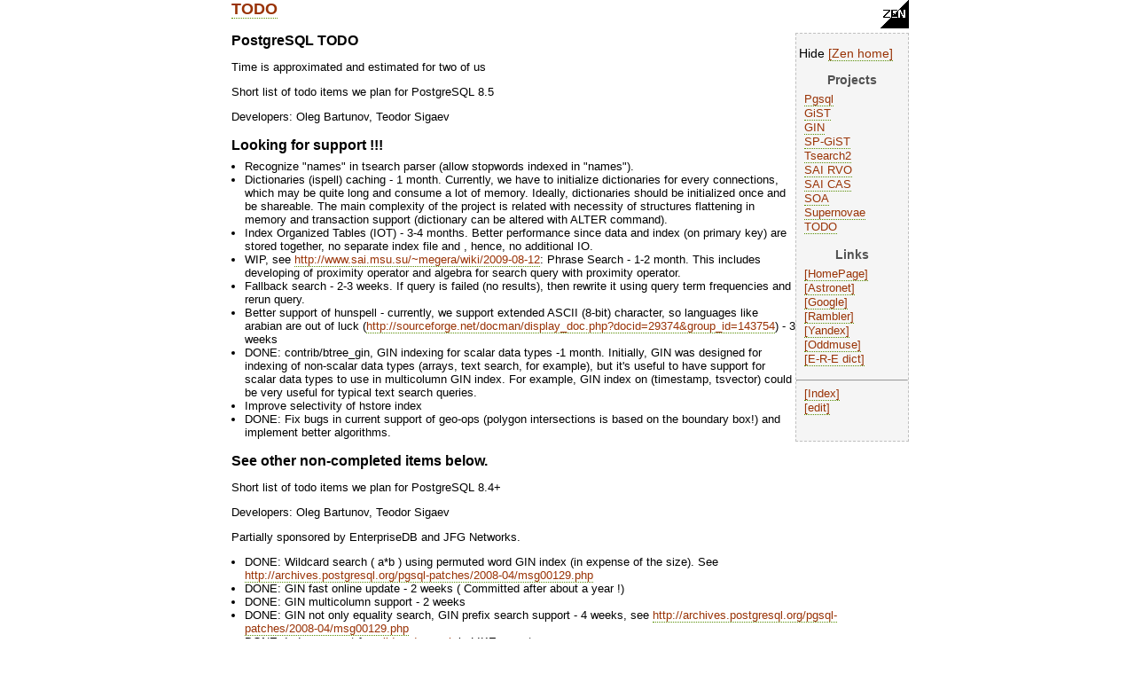

--- FILE ---
content_type: text/html; charset=UTF-8
request_url: http://www.sai.msu.su/~megera/wiki/relation_featur%E5s/DB/GiST/GiST_internals/spgist_dev/CAS/CASCurrentServices/SAI_RVO/Blog/HowTo/CAS/UserCatalogs/CASDB/HowTo/HowTo/SOA/Gin/spgist_dev/TODO
body_size: 16080
content:
<!DOCTYPE html PUBLIC "-//W3C//DTD XHTML 1.0 Strict//EN" "http://www.w3.org/TR/xhtml1/DTD/xhtml1-strict.dtd">
<html xmlns="http://www.w3.org/1999/xhtml"><head><title>Zen: TODO</title><link type="text/css" rel="stylesheet" href="/~megera/oddmuse/oddmuse.css" /><meta name="robots" content="INDEX,FOLLOW" /><link rel="alternate" type="application/rss+xml" title="Zen" href="http://www.sai.msu.su/~megera/wiki/relation_featur%E5s/DB/GiST/GiST_internals/spgist_dev/CAS/CASCurrentServices/SAI_RVO/Blog/HowTo/CAS/UserCatalogs/CASDB/HowTo/HowTo/SOA/Gin/spgist_dev/TODO?action=rss" /><link rel="alternate" type="application/rss+xml" title="Zen: TODO" href="http://www.sai.msu.su/~megera/wiki/relation_featur%E5s/DB/GiST/GiST_internals/spgist_dev/CAS/CASCurrentServices/SAI_RVO/Blog/HowTo/CAS/UserCatalogs/CASDB/HowTo/HowTo/SOA/Gin/spgist_dev/TODO?action=rss;rcidonly=TODO" /><meta http-equiv="Content-Type" content="text/html; charset=UTF-8" /></head><body class="http://www.sai.msu.su/~megera/wiki/relation_featur%E5s/DB/GiST/GiST_internals/spgist_dev/CAS/CASCurrentServices/SAI_RVO/Blog/HowTo/CAS/UserCatalogs/CASDB/HowTo/HowTo/SOA/Gin/spgist_dev/TODO"><div class="header"><a class="logo" href="http://www.sai.msu.su/~megera/wiki/relation_featur%E5s/DB/GiST/GiST_internals/spgist_dev/CAS/CASCurrentServices/SAI_RVO/Blog/HowTo/CAS/UserCatalogs/CASDB/HowTo/HowTo/SOA/Gin/spgist_dev/TODO/SiteMap"><img class="logo" src="/~megera/oddmuse/zen3.gif" alt="[Home]" /></a><h1><a title="Click to search for references to this page" rel="nofollow" href="http://www.sai.msu.su/~megera/wiki/relation_featur%E5s/DB/GiST/GiST_internals/spgist_dev/CAS/CASCurrentServices/SAI_RVO/Blog/HowTo/CAS/UserCatalogs/CASDB/HowTo/HowTo/SOA/Gin/spgist_dev/TODO?search=%22TODO%22">TODO</a></h1></div><div class="wrapper"><div class="wrapper">
<div id="sidebar" class="sidebar"><p>
<script type="text/javascript">

function sh (id) {
   whichpost = document.getElementById(id);
   whichpost.className = (whichpost.className=="sidebar") ? "hide" : "sidebar";
}
</script>
<span onClick="sh('sidebar')" title="Hide SideBar">Hide</span>
 <a class="inter Zen outside" href="/~megera/wiki/?SiteMap">Zen home</a> </p><h3>Projects</h3><ul><li><a class="local" href="http://www.sai.msu.su/~megera/wiki/relation_featur%E5s/DB/GiST/GiST_internals/spgist_dev/CAS/CASCurrentServices/SAI_RVO/Blog/HowTo/CAS/UserCatalogs/CASDB/HowTo/HowTo/SOA/Gin/spgist_dev/TODO/Pgsql">Pgsql</a></li><li><a class="local" href="http://www.sai.msu.su/~megera/wiki/relation_featur%E5s/DB/GiST/GiST_internals/spgist_dev/CAS/CASCurrentServices/SAI_RVO/Blog/HowTo/CAS/UserCatalogs/CASDB/HowTo/HowTo/SOA/Gin/spgist_dev/TODO/GiST">GiST</a></li><li><a class="local" href="http://www.sai.msu.su/~megera/wiki/relation_featur%E5s/DB/GiST/GiST_internals/spgist_dev/CAS/CASCurrentServices/SAI_RVO/Blog/HowTo/CAS/UserCatalogs/CASDB/HowTo/HowTo/SOA/Gin/spgist_dev/TODO/Gin">GIN</a></li><li><a class="local" href="http://www.sai.msu.su/~megera/wiki/relation_featur%E5s/DB/GiST/GiST_internals/spgist_dev/CAS/CASCurrentServices/SAI_RVO/Blog/HowTo/CAS/UserCatalogs/CASDB/HowTo/HowTo/SOA/Gin/spgist_dev/TODO/spgist_dev">SP-GiST</a></li><li><a class="local" href="http://www.sai.msu.su/~megera/wiki/relation_featur%E5s/DB/GiST/GiST_internals/spgist_dev/CAS/CASCurrentServices/SAI_RVO/Blog/HowTo/CAS/UserCatalogs/CASDB/HowTo/HowTo/SOA/Gin/spgist_dev/TODO/Tsearch2">Tsearch2</a></li><li><a class="local" href="http://www.sai.msu.su/~megera/wiki/relation_featur%E5s/DB/GiST/GiST_internals/spgist_dev/CAS/CASCurrentServices/SAI_RVO/Blog/HowTo/CAS/UserCatalogs/CASDB/HowTo/HowTo/SOA/Gin/spgist_dev/TODO/SAI_RVO">SAI RVO</a></li><li><a class="local" href="http://www.sai.msu.su/~megera/wiki/relation_featur%E5s/DB/GiST/GiST_internals/spgist_dev/CAS/CASCurrentServices/SAI_RVO/Blog/HowTo/CAS/UserCatalogs/CASDB/HowTo/HowTo/SOA/Gin/spgist_dev/TODO/CAS">SAI CAS</a></li><li><a class="local" href="http://www.sai.msu.su/~megera/wiki/relation_featur%E5s/DB/GiST/GiST_internals/spgist_dev/CAS/CASCurrentServices/SAI_RVO/Blog/HowTo/CAS/UserCatalogs/CASDB/HowTo/HowTo/SOA/Gin/spgist_dev/TODO/SOA">SOA</a></li><li><a class="local" href="http://www.sai.msu.su/~megera/wiki/relation_featur%E5s/DB/GiST/GiST_internals/spgist_dev/CAS/CASCurrentServices/SAI_RVO/Blog/HowTo/CAS/UserCatalogs/CASDB/HowTo/HowTo/SOA/Gin/spgist_dev/TODO/SAI_SN">Supernovae</a></li><li><a class="local" href="http://www.sai.msu.su/~megera/wiki/relation_featur%E5s/DB/GiST/GiST_internals/spgist_dev/CAS/CASCurrentServices/SAI_RVO/Blog/HowTo/CAS/UserCatalogs/CASDB/HowTo/HowTo/SOA/Gin/spgist_dev/TODO/TODO">TODO</a> </li></ul><h3>Links</h3><ul><li><a class="url http outside" href="http://www.sai.msu.su/~megera/">HomePage</a></li><li><a class="url http outside" href="http://www.astronet.ru/">Astronet</a></li><li><a class="url http outside" href="http://www.google.com">Google</a></li><li><a class="url http outside" href="http://www.rambler.ru/">Rambler</a></li><li><a class="url http outside" href="http://www.yandex.ru/">Yandex</a></li><li><a class="url http outside" href="http://www.oddmuse.org/">Oddmuse</a></li><li><a class="url http outside" href="http://www.pgsql.ru/db/dict/">E-R-E dict</a> </li></ul><hr /><ul><li><a class="inter Zen outside" href="/~megera/wiki/?action=printable-index">Index</a></li><li><a class="inter Zen outside" href="/~megera/wiki/?action=edit;id=SideBar">edit</a> <br></br></li></ul></div>
<div class="content browse"><h2>PostgreSQL TODO</h2><p>Time is approximated and estimated for two of us</p><p>Short list of todo items we plan for PostgreSQL 8.5</p><p>Developers: Oleg Bartunov, Teodor Sigaev </p><h2>Looking for support !!!</h2><ul><li>Recognize "names" in tsearch parser (allow stopwords indexed in "names").</li><li>Dictionaries (ispell) caching - 1 month. Currently, we have to initialize dictionaries for every connections, which may be quite long and consume a lot of memory. Ideally, dictionaries should be initialized once and be shareable. The main complexity of the project is related with necessity of structures flattening in memory and transaction support  (dictionary can be altered with ALTER command).</li><li>Index Organized Tables (IOT) - 3-4 months. Better performance since data and index (on primary key) are stored together, no separate index file and , hence, no additional IO.</li><li>WIP, see <a class="url http" href="http://www.sai.msu.su/~megera/wiki/2009-08-12">http://www.sai.msu.su/~megera/wiki/2009-08-12</a>: Phrase Search - 1-2 month. This includes developing of proximity operator and algebra for search query with proximity operator.</li><li>Fallback search - 2-3 weeks. If query is failed (no results), then rewrite it using query term frequencies and rerun query.</li><li>Better support of hunspell - currently, we support extended ASCII (8-bit) character, so languages like arabian are out of luck (<a class="url http" href="http://sourceforge.net/docman/display_doc.php?docid=29374&amp;group_id=143754">http://sourceforge.net/docman/display_doc.php?docid=29374&amp;group_id=143754</a>) - 3 weeks</li><li>DONE: contrib/btree_gin, GIN indexing for scalar data types -1 month. Initially, GIN was designed for indexing of non-scalar data types (arrays, text search, for example), but it's useful to have support for scalar data types to use in  multicolumn GIN index. For example, GIN index on (timestamp, tsvector) could be very useful for typical text search queries.</li><li>Improve selectivity of hstore index</li><li>DONE: Fix bugs in current support of geo-ops (polygon intersections is based on the boundary box!) and implement better algorithms.</li></ul><h2>See other non-completed items below.</h2><p>Short list of todo items we plan for PostgreSQL 8.4+</p><p>Developers: Oleg Bartunov, Teodor Sigaev </p><p>Partially sponsored by EnterpriseDB and JFG Networks.</p><ul><li>DONE: Wildcard search ( a*b ) using permuted word GIN index (in expense of the size). See <a class="url http" href="http://archives.postgresql.org/pgsql-patches/2008-04/msg00129.php">http://archives.postgresql.org/pgsql-patches/2008-04/msg00129.php</a></li><li>DONE: GIN fast online update - 2 weeks ( Committed after about a year !)</li><li>DONE: GIN multicolumn support - 2 weeks</li><li>DONE: GIN not only equality search, GIN prefix search support - 4 weeks, see <a class="url http" href="http://archives.postgresql.org/pgsql-patches/2008-04/msg00129.php">http://archives.postgresql.org/pgsql-patches/2008-04/msg00129.php</a></li><li>DONE: Index support for <a class="local" href="http://www.sai.msu.su/~megera/wiki/relation_featur%E5s/DB/GiST/GiST_internals/spgist_dev/CAS/CASCurrentServices/SAI_RVO/Blog/HowTo/CAS/UserCatalogs/CASDB/HowTo/HowTo/SOA/Gin/spgist_dev/TODO/wildspeed">wildcard search</a> in LIKE operator</li><li>DONE: ltree, pg_trgm - UTF8 support - 1 week. <strong>UPDATE:</strong> - ltree is now multibyte safe. Thanks Yahoo China !</li><li>GiSTarray - intarray for all built-in data types - 1 week</li><li>DONE: filtering dictionary support for text search - 3 days</li><li>DONE: prefix search support for tsearch ('abc:*'::tsquery). See <a class="url http" href="http://archives.postgresql.org/pgsql-patches/2008-04/msg00129.php">http://archives.postgresql.org/pgsql-patches/2008-04/msg00129.php</a></li><li>DONE: Fast approximate statistics of GIN index - <a class="local" href="http://www.sai.msu.su/~megera/wiki/relation_featur%E5s/DB/GiST/GiST_internals/spgist_dev/CAS/CASCurrentServices/SAI_RVO/Blog/HowTo/CAS/UserCatalogs/CASDB/HowTo/HowTo/SOA/Gin/spgist_dev/TODO/Gevel">Gevel</a></li><li>HTML parser for text search - 2 weeks (configurable lexemes entry weight for bolding, heading, etc)</li><li>Increase the # of weights from 4 to 16 and compress tsvector to  compensate its swelling - ?research</li><li>Teach dictionary to return lexeme weight (as itself, not as an entry) - ?research (use case: <em>noun</em> can be more important that <em>adjective</em>)</li><li>DONE: remove ugly @@@ operator for text search (depends on indexing infrastructure) - 2 days (only for our work)</li><li>Add GiST <em>bulk</em> indexing interface. This should produce better (quality ) tree and be faster ( no pick/split) - Aleksandr Korotkov GSoC<ul><li>Better algorithm of picksplit for intarray, ltree, text search - currently we use Hamming distance which is not good because it produces only Nbits+1 distances, while Tanamoto - about 4Nbits^2/pi^2 ( Farey sequence). Another interesting (asymmetric) distance is Jaccard's similarity and Tversky index.</li></ul></li><li>COMMITTED for 9.1, see <a class="local" href="http://www.sai.msu.su/~megera/wiki/relation_featur%E5s/DB/GiST/GiST_internals/spgist_dev/CAS/CASCurrentServices/SAI_RVO/Blog/HowTo/CAS/UserCatalogs/CASDB/HowTo/HowTo/SOA/Gin/spgist_dev/TODO/knngist">knngist</a>: Change GiST interface to support tree traversing - enable  KNN-search </li><li>WIP for 9.2: SP-GiST, Patricia, digital trees, etc - 2 months</li><li>optimizing a&gt;b OR a=b (and more complex) - 2days ( require  convincing -hackers)</li><li>XML GIN support - ???</li><li>q3c - scalable search on spherical data ( Sergei Koposov )</li></ul><p>See also our  old <a class="local" href="http://www.sai.msu.su/~megera/wiki/relation_featur%E5s/DB/GiST/GiST_internals/spgist_dev/CAS/CASCurrentServices/SAI_RVO/Blog/HowTo/CAS/UserCatalogs/CASDB/HowTo/HowTo/SOA/Gin/spgist_dev/TODO/todo">todo</a> list</p></div><div class="wrapper close"></div></div><div class="wrapper close"></div></div><div class="footer"><hr /><span class="gotobar bar"><a class="local" href="http://www.sai.msu.su/~megera/wiki/relation_featur%E5s/DB/GiST/GiST_internals/spgist_dev/CAS/CASCurrentServices/SAI_RVO/Blog/HowTo/CAS/UserCatalogs/CASDB/HowTo/HowTo/SOA/Gin/spgist_dev/TODO/SiteMap">SiteMap</a> <a class="local" href="http://www.sai.msu.su/~megera/wiki/relation_featur%E5s/DB/GiST/GiST_internals/spgist_dev/CAS/CASCurrentServices/SAI_RVO/Blog/HowTo/CAS/UserCatalogs/CASDB/HowTo/HowTo/SOA/Gin/spgist_dev/TODO/Changes">Changes</a> <a class="local" href="http://www.sai.msu.su/~megera/wiki/relation_featur%E5s/DB/GiST/GiST_internals/spgist_dev/CAS/CASCurrentServices/SAI_RVO/Blog/HowTo/CAS/UserCatalogs/CASDB/HowTo/HowTo/SOA/Gin/spgist_dev/TODO/HowTo">HowTo</a> <a class="local" href="http://www.sai.msu.su/~megera/wiki/relation_featur%E5s/DB/GiST/GiST_internals/spgist_dev/CAS/CASCurrentServices/SAI_RVO/Blog/HowTo/CAS/UserCatalogs/CASDB/HowTo/HowTo/SOA/Gin/spgist_dev/TODO/2025-12-19">2025-12-19</a> <a class="local" href="http://www.sai.msu.su/~megera/wiki/relation_featur%E5s/DB/GiST/GiST_internals/spgist_dev/CAS/CASCurrentServices/SAI_RVO/Blog/HowTo/CAS/UserCatalogs/CASDB/HowTo/HowTo/SOA/Gin/spgist_dev/TODO/2025-12-18">2025-12-18</a> <a class="local" href="http://www.sai.msu.su/~megera/wiki/relation_featur%E5s/DB/GiST/GiST_internals/spgist_dev/CAS/CASCurrentServices/SAI_RVO/Blog/HowTo/CAS/UserCatalogs/CASDB/HowTo/HowTo/SOA/Gin/spgist_dev/TODO/Blog">Blog</a> <link REL="icon" HREF="/~megera/oddmuse/zen-icon.gif" TYPE="image/gif">
		<link REL="SHORTCUT ICON" href="/~megera/oddmuse/zen-icon.gif">
		<input type="button" onClick="sh('sidebar')" value="x" title="Hide SideBar" />
		<a rel="nofollow" href="http://www.sai.msu.su/~megera/wiki/relation_featur%E5s/DB/GiST/GiST_internals/spgist_dev/CAS/CASCurrentServices/SAI_RVO/Blog/HowTo/CAS/UserCatalogs/CASDB/HowTo/HowTo/SOA/Gin/spgist_dev/TODO?action=rss"><img src="/~megera/oddmuse/images/xml.png" alt="XML" class="XML" /></a> <a rel="nofollow" href="http://www.sai.msu.su/~megera/wiki/relation_featur%E5s/DB/GiST/GiST_internals/spgist_dev/CAS/CASCurrentServices/SAI_RVO/Blog/HowTo/CAS/UserCatalogs/CASDB/HowTo/HowTo/SOA/Gin/spgist_dev/TODO?action=rc;raw=1"><img src="/~megera/oddmuse/images/txt.png" alt="TXT" class="XML" /></a></span><span class="edit bar"><br /> <a class="comment local" href="http://www.sai.msu.su/~megera/wiki/relation_featur%E5s/DB/GiST/GiST_internals/spgist_dev/CAS/CASCurrentServices/SAI_RVO/Blog/HowTo/CAS/UserCatalogs/CASDB/HowTo/HowTo/SOA/Gin/spgist_dev/TODO/Comments_on_TODO">0 Comments on TODO</a> <a class="password" rel="nofollow" href="http://www.sai.msu.su/~megera/wiki/relation_featur%E5s/DB/GiST/GiST_internals/spgist_dev/CAS/CASCurrentServices/SAI_RVO/Blog/HowTo/CAS/UserCatalogs/CASDB/HowTo/HowTo/SOA/Gin/spgist_dev/TODO?action=password">This page is read-only</a> <a class="history" rel="nofollow" href="http://www.sai.msu.su/~megera/wiki/relation_featur%E5s/DB/GiST/GiST_internals/spgist_dev/CAS/CASCurrentServices/SAI_RVO/Blog/HowTo/CAS/UserCatalogs/CASDB/HowTo/HowTo/SOA/Gin/spgist_dev/TODO?action=history;id=TODO">View other revisions</a> <a class="admin" rel="nofollow" href="http://www.sai.msu.su/~megera/wiki/relation_featur%E5s/DB/GiST/GiST_internals/spgist_dev/CAS/CASCurrentServices/SAI_RVO/Blog/HowTo/CAS/UserCatalogs/CASDB/HowTo/HowTo/SOA/Gin/spgist_dev/TODO?action=admin;id=TODO">Administration</a></span><span class="time"><br /> Last edited 2011-05-27 22:35 UTC by toulouse.jfg-networks.net <a class="diff" rel="nofollow" href="http://www.sai.msu.su/~megera/wiki/relation_featur%E5s/DB/GiST/GiST_internals/spgist_dev/CAS/CASCurrentServices/SAI_RVO/Blog/HowTo/CAS/UserCatalogs/CASDB/HowTo/HowTo/SOA/Gin/spgist_dev/TODO?action=browse;diff=2;id=TODO">(diff)</a></span><form method="get" action="http://www.sai.msu.su/~megera/wiki/relation_featur%E5s/DB/GiST/GiST_internals/spgist_dev/CAS/CASCurrentServices/SAI_RVO/Blog/HowTo/CAS/UserCatalogs/CASDB/HowTo/HowTo/SOA/Gin/spgist_dev/TODO" enctype="multipart/form-data" class="search">
<p><label for="search">Search:</label> <input type="text" name="search"  size="20" accesskey="f" id="search" /> <input type="submit" name="dosearch" value="Go!" /></p></form><div align="right">&copy;Zen, 2003-2007</div></div>
</body>
</html>
